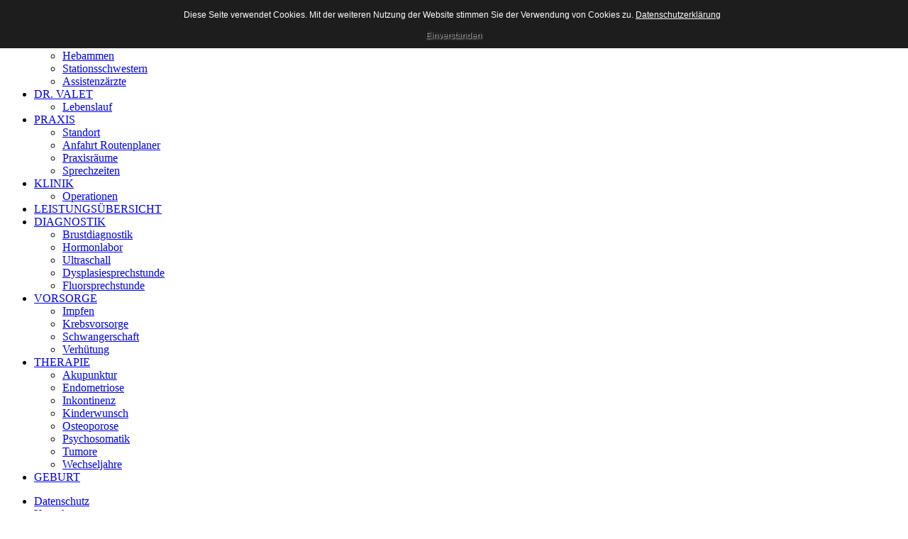

--- FILE ---
content_type: text/html; charset=utf-8
request_url: https://gyn-dr-valet.de/
body_size: 4257
content:
<!DOCTYPE html PUBLIC "-//W3C//DTD XHTML 1.0 Transitional//EN" "http://www.w3.org/TR/xhtml1/DTD/xhtml1-transitional.dtd">
<html xmlns="http://www.w3.org/1999/xhtml" xml:lang="de-de" lang="de-de" dir="ltr">
	<head>
				  <base href="https://gyn-dr-valet.de/" />
  <meta http-equiv="content-type" content="text/html; charset=utf-8" />
  <meta name="robots" content="index, follow" />
  <meta name="keywords" content="Dr. Valet, Inkontinenz, Herborn, Frauenarzt, Schwangerschaftsvorsorge, Wechseljahre, Kinderwunsch, Gynäkologische Operationen, Brustkrebs, Endometriose, Harn-Inkontinenz, Krebsvorsorge, Hormone, Gynäkologe, Gynäkologische Operationen" />
  <meta name="title" content="Home" />
  <meta name="author" content="Mick" />
  <meta name="description" content="Dr.med. Valet, Frauenärztliche Facharztpraxis" />
  <meta name="generator" content="Joomla! 1.5 - Open Source Content Management" />
  <title>Dr. med. Axel Valet - Home</title>
  <link href="/favicon.ico" rel="shortcut icon" type="image/x-icon" />
  <link rel="stylesheet" href="https://gyn-dr-valet.de/modules/mod_superfishmenu/tmpl/css/superfish.css" type="text/css" />
  <script type="text/javascript" src="/media/system/js/mootools.js"></script>
  <script type="text/javascript" src="/media/system/js/caption.js"></script>
  <script type="text/javascript" src="https://gyn-dr-valet.de/modules/mod_superfishmenu/tmpl/js/jquery.js"></script>
  <script type="text/javascript" src="https://gyn-dr-valet.de/modules/mod_superfishmenu/tmpl/js/jquery.event.hover.js"></script>
  <script type="text/javascript" src="https://gyn-dr-valet.de/modules/mod_superfishmenu/tmpl/js/supersubs.js"></script>
  <script type="text/javascript" src="https://gyn-dr-valet.de/modules/mod_superfishmenu/tmpl/js/superfish.js"></script>
  <script type="text/javascript">
jQuery(function($){ $("ul.sf-menu").supersubs({minWidth:13, maxWidth:200, extraWidth:0}).superfish({hoverClass:'sfHover', pathClass:'active', pathLevels:0, delay:800, animation:{opacity:'show'}, speed:'slow', autoArrows:1, dropShadows:1}) });jQuery.event.special.hover.delay = 100;
jQuery.event.special.hover.speed = 100;

  </script>

		<meta http-equiv="Content-Type" content="text/html;_ISO" />
		<link rel="stylesheet" href="/templates/drvalet/css/template.css" type="text/css" />
		<script type="text/javascript">
			var _gaq = _gaq || [];
			_gaq.push(['_setAccount', 'UA-31582224-1']);
			_gaq.push(['_trackPageview']);
			(function() {
				var ga = document.createElement('script'); ga.type = 'text/javascript'; ga.async = true;
				ga.src = ('https:' == document.location.protocol ? 'https://ssl' : 'http://www') + '.google-analytics.com/ga.js';
				var s = document.getElementsByTagName('script')[0]; s.parentNode.insertBefore(ga, s);
			})();
		</script>
	
<style type="text/css">
                div#cookieMessageContainer{
                    font: 12px/16px Helvetica,Arial,Verdana,sans-serif;
					position:fixed;
                    z-index:999999;
                    top:0;
					right:0;
                    margin:0 auto;
					padding: 5px;
                }
                #cookieMessageText p,.accept{font: 12px/16px Helvetica,Arial,Verdana,sans-serif;margin:0;padding:0 0 6px;text-align:center;vertical-align:middle}
				#cookieMessageContainer table,#cookieMessageContainer tr,#cookieMessageContainer td{margin:0;padding:0;vertical-align:middle;border:0;background:none}
                #cookieMessageInformationIcon{margin:0 10px 0 0;height:29px}
                #continue_button{vertical-align:middle;cursor:pointer;margin:0 0 0 10px}
                #info_icon{vertical-align:middle;margin:5px 0 0}
				#cookieMessageContainer .cookie_button{background: url(https://gyn-dr-valet.de/plugins/system/EUCookieDirectiveLite/images/continue_button.png);text-shadow: #fff 0.1em 0.1em 0.2em; color: #000; padding: 5px 12px;height: 14px;float: left;}
				.accept {float: left;padding: 5px 6px 4px 15px;}
            </style>
</head>
	<body>
		<a name="top"></a>
		<div id="wrapper">
			<div id="content">
				<div id="header"></div>
				<div id="spacer_header"></div>
				<div id="navi_top">
							<div class="moduletable">
					<ul class="menu sf-menu sf-horizontal"><li id="current" class="active item1"><a href="https://gyn-dr-valet.de/"><span>HOME</span></a></li><li class="parent item53"><a href="/team.html"><span>TEAM</span></a><ul><li class="item59"><a href="/team/praxis.html"><span>Praxis</span></a></li><li class="item60"><a href="/team/hebammen.html"><span>Hebammen</span></a></li><li class="item61"><a href="/team/stationsschwestern.html"><span>Stationsschwestern</span></a></li><li class="item62"><a href="/team/assistenzaerzte.html"><span>Assistenzärzte</span></a></li></ul></li><li class="parent item54"><a href="/dr-valet.html"><span>DR. VALET</span></a><ul><li class="item63"><a href="/dr-valet/lebenslauf.html"><span>Lebenslauf</span></a></li></ul></li><li class="parent item55"><a href="/praxis.html"><span>PRAXIS</span></a><ul><li class="item64"><a href="/praxis/standort.html"><span>Standort</span></a></li><li class="item65"><a href="/praxis/anfahrt-routenplaner.html"><span>Anfahrt Routenplaner</span></a></li><li class="item66"><a href="/praxis/praxisraeume.html"><span>Praxisräume</span></a></li><li class="item67"><a href="/praxis/sprechzeiten.html"><span>Sprechzeiten</span></a></li></ul></li><li class="parent item56"><a href="/klinik.html"><span>KLINIK</span></a><ul><li class="item115"><a href="/klinik/operationen.html"><span>Operationen</span></a></li></ul></li><li class="item57"><a href="/leistungsuebersicht.html"><span>LEISTUNGSÜBERSICHT</span></a></li><li class="parent item95"><a href="/diagnostik.html"><span>DIAGNOSTIK</span></a><ul><li class="item98"><a href="/diagnostik/brustdiagnostik.html"><span>Brustdiagnostik</span></a></li><li class="item96"><a href="/diagnostik/hormonlabor.html"><span>Hormonlabor</span></a></li><li class="item97"><a href="/diagnostik/ultraschall.html"><span>Ultraschall</span></a></li><li class="item117"><a href="/diagnostik/dysplasiesprechstunde.html"><span>Dysplasiesprechstunde</span></a></li><li class="item118"><a href="/diagnostik/fluorsprechstunde.html"><span>Fluorsprechstunde</span></a></li></ul></li><li class="parent item100"><a href="/vorsorge.html"><span>VORSORGE</span></a><ul><li class="item106"><a href="/vorsorge/impfen.html"><span>Impfen</span></a></li><li class="item105"><a href="/vorsorge/krebsvorsorge.html"><span>Krebsvorsorge</span></a></li><li class="item104"><a href="/vorsorge/schwangerschaft.html"><span>Schwangerschaft</span></a></li><li class="item101"><a href="/vorsorge/verhuetung.html"><span>Verhütung</span></a></li></ul></li><li class="parent item102"><a href="/therapie.html"><span>THERAPIE</span></a><ul><li class="item110"><a href="/therapie/akupunktur.html"><span>Akupunktur</span></a></li><li class="item116"><a href="/therapie/endometriose.html"><span>Endometriose</span></a></li><li class="item113"><a href="/therapie/inkontinenz.html"><span>Inkontinenz</span></a></li><li class="item108"><a href="/therapie/kinderwunsch.html"><span>Kinderwunsch</span></a></li><li class="item111"><a href="/therapie/osteoporose.html"><span>Osteoporose</span></a></li><li class="item112"><a href="/therapie/psychosomatik.html"><span>Psychosomatik</span></a></li><li class="item107"><a href="/therapie/tumore.html"><span>Tumore</span></a></li><li class="item103"><a href="/therapie/wechseljahre.html"><span>Wechseljahre</span></a></li></ul></li><li class="item114"><a href="/geburt.html"><span>GEBURT</span></a></li></ul>
		</div>
	
				</div>
				<div id="spacer_top"></div>
				<div id="search">
					<div id="navi_two">		<div class="moduletable">
					<ul class="menu-nav"><li class="item94"><a href="/downloads/Datenschutzerklaerung.pdf" target="_blank"><span>Datenschutz</span></a></li><li class="item28"><a href="/kontakt.html"><span>Kontakt</span></a></li><li class="item29"><a href="/impressum.html"><span>Impressum</span></a></li></ul>		</div>
	</div>
					<div id="searchbox">		<div class="moduletable">
					<form action="index.php" method="post">
	<div class="search">
		<input name="searchword" id="mod_search_searchword" maxlength="20" alt="Suchen" class="inputbox" type="text" size="20" value="Suchen..."  onblur="if(this.value=='') this.value='Suchen...';" onfocus="if(this.value=='Suchen...') this.value='';" />	</div>
	<input type="hidden" name="task"   value="search" />
	<input type="hidden" name="option" value="com_search" />
	<input type="hidden" name="Itemid" value="1" />
</form>		</div>
	</div>
				</div>
				<div id="spacer_top_content"></div>
				<div id="site">
					<div id="container">
						
						
<table class="contentpaneopen">



<tr>
<td valign="top">
<p>
	<img alt="Dr.med. Valet" src="/images/stories/drvalet/home_portrait.jpg" style="margin: 50px 40px 60px 20px; width: 400px; height: 540px; float: left;" /></p>
<p class="home">
	 </p>
<p>
	 </p>
<p class="home">
	<span style="font-size: 16px;"><strong>Herzlich Willkommen!</strong></span></p>
<p>
	 </p>
<p class="home" style="text-align: justify;">
	Auf den folgenden Seiten möchten wir lhnen einen Einblick in unsere Praxis und lnformationen über unsere Tätigkeit bieten.<br />
	<br />
	Seit Mitte Mai 2013 sind wir in den neuen Praxisräumen im</p>
<p class="home" style="text-align: justify;">
	<strong>ÄRZTEHAUS HERBORN - DILL-CENTER Eitzenhöfer </strong></p>
<p class="home" style="text-align: justify;">
	erreichbar</p>
<p class="home" style="text-align: justify;">
	Gerne können Sie auch mit uns über 
 <script language='JavaScript' type='text/javascript'>
 <!--
 var prefix = 'm&#97;&#105;lt&#111;:';
 var suffix = '';
 var attribs = '';
 var path = 'hr' + 'ef' + '=';
 var addy83106 = '&#105;nf&#111;' + '&#64;';
 addy83106 = addy83106 + 'gyn-dr-v&#97;l&#101;t' + '&#46;' + 'd&#101;';
 var addy_text83106 = 'E-Mail';
 document.write( '<a ' + path + '\'' + prefix + addy83106 + suffix + '\'' + attribs + '>' );
 document.write( addy_text83106 );
 document.write( '<\/a>' );
 //-->
 </script><script language='JavaScript' type='text/javascript'>
 <!--
 document.write( '<span style=\'display: none;\'>' );
 //-->
 </script>Diese E-Mail-Adresse ist gegen Spambots geschützt! JavaScript muss aktiviert werden, damit sie angezeigt werden kann.
 <script language='JavaScript' type='text/javascript'>
 <!--
 document.write( '</' );
 document.write( 'span>' );
 //-->
 </script> in Kontakt treten, sie finden die Adressen unter der Rubrik ,,<a href="http://gyn-dr-valet.de/kontakt.html">Kontakt</a>".</p>
<p class="home">
	Herzlichst lhr Dr. Axel Valet</p>
<p>
	 </p></td>
</tr>

</table>
<span class="article_separator">&nbsp;</span>

					</div>
				</div>
				<div id="spacer_site_bottom"></div>
			</div>
		</div>
		<div id="footer">&copy;&nbsp;2018 Dr. med. Axel Valet</div>
		<div id="spacer_bottom"></div>
	<div id="cookieMessageOuter" style="width:100%"><div id="cookieMessageContainer" style="width:100%;background-color:#1D1D1D;color:#fff"><table width="100%;"><tr><td colspan="2"><div id="cookieMessageText" style="padding:6px 10px 0 15px;"><p style="color:#fff!important">Diese Seite verwendet Cookies. Mit der weiteren Nutzung der Website stimmen Sie der Verwendung von Cookies zu. <!--To find out more about the cookies we use and how to delete them, see our--> <a id="cookieMessageDetailsLink" style="color:#fff!important; text-decoration: underline;" title="View our privacy policy page" href="/index.php"><a href ="downloads/Datenschutzerklaerung.pdf" target="_blank" style="color:#fff; text-decoration:underline;">Datenschutzerklärung</a></p></div></td></tr><tr><td style="display: flex; align-items: center; justify-content: center; width:100%;"><div border="0" class="cookie_button" id="continue_button" onclick="SetCookie('cookieAcceptanceCookie','accepted',365);">Einverstanden</div></td></tr></table></div></div><script type="text/javascript" src="https://gyn-dr-valet.de/plugins/system/EUCookieDirectiveLite/EUCookieDirective.js"></script>
</body>
</html>